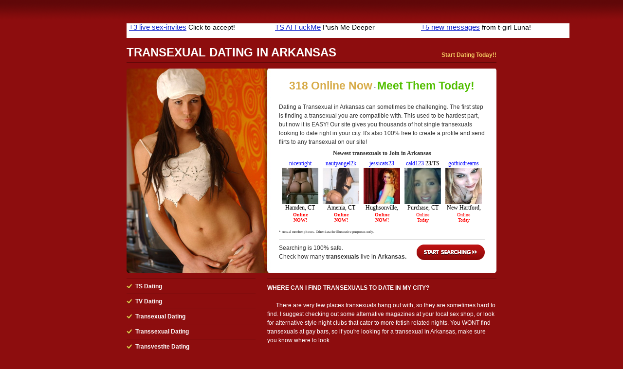

--- FILE ---
content_type: text/html; charset=UTF-8
request_url: https://www.arkansastransexuals.com/transexual-dating-in-arkansas
body_size: 2383
content:
<!DOCTYPE html PUBLIC "-//W3C//DTD XHTML 1.0 Strict//EN" "http://www.w3.org/TR/xhtml1/DTD/xhtml1-strict.dtd">
<html xmlns="http://www.w3.org/1999/xhtml" xml:lang="en-us" lang="en-us">

  <head>
  
    <title>Transexual Dating in Arkansas</title>
        <meta http-equiv="content-type" content="text/html; charset=utf-8" />
	<meta name="keywords" content="Arkansas transexual dating, transexual dating in Arkansas" />
    	<meta name="description" content="Meet transexual escorts in Arkansas today. Lots of horny, sexy transexual transexuals waiting to fullfill your fantasies. Signup 100% free today.!" />
		<meta name="viewport" content="width=device-width, initial-scale=1.0">
    <link rel="shortcut icon" href="public/images/favicon.ico" type="image/x-icon" />
    
    <!-- CSS -->
    <style type="text/css" media="screen">@import "public/css/default1.css";</style>
    <!-- IE Specific Style Sheets -->
    <!--[if lte ie 6]><style type="text/css" media="screen">@import "public/css/ie6.css";</style><![endif]-->
    <!--[if gt ie 6]><style type="text/css" media="screen">@import "public/css/ie7.css";</style><![endif]-->
    
    <!-- JavaScript -->

  </head>

  <body>
  <div id="content">
      
      <!-- !Header Start -->

        <div align="center">
<!-- Ad publisher 910x30 zone start-->
<iframe width="910" height="30" src="https://www.singlesadnetwork.com/adframe-72.html" frameborder="0" allowfullscreen frameborder="0" scrolling="no" marginwidth="0" marginheight="0"></iframe>
<!-- Ad publisher code end-->
       </div><br>
      
      <div id="header">
        
          <h1>
            <span>transexual Dating in Arkansas</span>
            <em>Start Dating Today!! </em>
          </h1>
        
      </div> <!-- #header -->

      <!-- Header End -->

      <!-- !Main Content Start -->

    <div id="mainContent">
      
      <div id="primary"> <!-- !primary -->
      
      <div id="image_section">
	      
      </div>
      <div id="main_section">
	      <div id="gallery"><div align="center"><span style="font-size:23px; color: #D7AB48; font-weight:bold;">318 Online Now</span> - <span style="font-size:23px; color: #52BF00; font-weight:bold;">Meet Them Today!</span></span></div><br>
	<span style="font-size=12px">Dating a Transexual in Arkansas can sometimes be challenging. The first step is finding a transexual you are compatible with. This used to be hardest part, but now it is EASY! Our site gives you thousands of hot single transexuals looking to date right in your city. It's also 100% free to create a profile and send flirts to any transexual on our site!          <iframe src="https://ads.lovercash.com/cgi-bin/ad_generator?only_url=1&u=beano33&customheader=Newest%20transexuals%20to%20Join%20in%20Arkansas&c=&csize=75&hclr=343434&clclr=FFFFFF&bgclr=FFFFFF&tclr=000000&lclr=0000FF&onfclr=FF0000&dhh=16&dfh=32&dnh=16&dch=16&dth=28&js=0&s=TD&niche=&tpl=1&gender=&r=&size=s&rows=1&cols=5&hsize=12&tsize=12&lsize=12&fsize=10&tfont=Verdana&trg=_top&showheader=1&showname=1&showage=1&showcity=1&showstate=1&pg=3" width="423" height="182" scrolling="no" marginwidth="0" marginheight="0" frameborder="0"></iframe>
        </div>
        
        <div class="startSearch">
          <a href="https://www.lovercash.com/track.php?s=TD&u=beano33&pg=3&c=DOM">Start Searching</a> Searching is 100% safe. <br /> Check how many <strong>transexuals</strong> live in <strong>Arkansas.</strong>
        </div>
      </div>
        
        
                
      </div> <!-- #primary -->

<!--<div align="center">
<span style="font-size:38px;background:#ffff00;color:#000000;font-weight:bold;">Feeling Kinky? Call Our Adult Chat Line Now - </span><span style="font-size:38px;background:#ffff00;color:#ff0000;font-weight:bold;">>> 866-424-4844 <<</span>
</div>-->

      <div id="secondary"> <!-- !secondary -->
        <div id="subSecondary">
          <div class="suBox">
            <ul>
              <li>TS Dating</li>
              <li>TV Dating</li>
              <li>Transexual Dating</li>
              <li>Transsexual Dating</li>
              <li>Transvestite Dating</li>
              <li>transexual Dating!</li>
              <li>Transgendered Dating</li>
              <li>Date All Types of transexuals</b>  - <a style=color:#D7AB48; href=http://www.lovercash.com/track.php?s=TD&u=beano33&pg=3&c=DOM><u>Join Today</u></a></li>
            </ul>
          </div> <!-- .subBox -->
        </div> <!-- .subSecondary -->
        
        <div id="mainSecondary">
          <div class="content">
          
          <dl>
            <dt><B>Where can I find Transexuals to Date in my city?</b></dt>
            <dd> 		<Br>&nbsp;&nbsp;&nbsp;&nbsp;&nbsp;&nbsp;There are very few places transexuals hang out with, so they are sometimes hard to find. I suggest checking out some alternative magazines at your local sex shop, or look for alternative style night clubs that cater to more fetish related nights. You WONT find transexuals at gay bars, so if you're looking for a transexual in Arkansas, make sure you know where to look. <br><br><div align=center> Go back to <a style='color:#D7AB48' href=/arkansas-transexuals>Arkansas Transexuals</a></div>		
	    </dd>
          </dl>
          
          </div> <!-- .content -->
        </div> <!-- #mainSecondary -->
        
      </div> <!-- #secondary -->
      
    </div> <!-- #mainContent -->

      <!-- Main Content End -->

        <div align="center">
<!-- Ad publisher 910x90 zone start-->
<iframe width="910" height="90" src="https://www.singlesadnetwork.com/adframe-73.html" frameborder="0" allowfullscreen frameborder="0" scrolling="no" marginwidth="0" marginheight="0"></iframe>
<!-- Ad publisher code end-->
       </div><br>

	<table widht=910 align="center">
	<tr>
	 <Td>   
		<span style="color:#ffffff;">
		Also Featuring: Arkansas transsexual dating, Arkansas transex dating, Arkansas transexuel dating, Arkansas transexaul dating, Arkansas transexuall dating
		</span>
	 </td>
	</tr>
	</table>

      <!-- !Footer Start -->

    <div id="footer">
      Copyright <a href="/">Arkansas transexuals</A> 2011-2026. All rights reserved.
    </div> <!-- #footer -->
    
    <!-- Footer End -->
  
  </div> <!-- #content -->
<!-- Ad publisher 300x60 zone start-->
<script type='text/javascript' src='https://singlesadnetwork.com/adjs-105.js'></script>
<!-- Ad publisher code end-->

  <script defer src="https://static.cloudflareinsights.com/beacon.min.js/vcd15cbe7772f49c399c6a5babf22c1241717689176015" integrity="sha512-ZpsOmlRQV6y907TI0dKBHq9Md29nnaEIPlkf84rnaERnq6zvWvPUqr2ft8M1aS28oN72PdrCzSjY4U6VaAw1EQ==" data-cf-beacon='{"version":"2024.11.0","token":"36dbe97852504405b8a959d83ca20cc8","r":1,"server_timing":{"name":{"cfCacheStatus":true,"cfEdge":true,"cfExtPri":true,"cfL4":true,"cfOrigin":true,"cfSpeedBrain":true},"location_startswith":null}}' crossorigin="anonymous"></script>
</body>
</html>

--- FILE ---
content_type: text/html
request_url: https://ads.lovercash.com/cgi-bin/ad_generator?only_url=1&u=beano33&customheader=Newest%20transexuals%20to%20Join%20in%20Arkansas&c=&csize=75&hclr=343434&clclr=FFFFFF&bgclr=FFFFFF&tclr=000000&lclr=0000FF&onfclr=FF0000&dhh=16&dfh=32&dnh=16&dch=16&dth=28&js=0&s=TD&niche=&tpl=1&gender=&r=&size=s&rows=1&cols=5&hsize=12&tsize=12&lsize=12&fsize=10&tfont=Verdana&trg=_top&showheader=1&showname=1&showage=1&showcity=1&showstate=1&pg=3
body_size: 6232
content:
<!DOCTYPE HTML PUBLIC "-//W3C//DTD HTML 4.01 Transitional//EN"   "http://www.w3.org/TR/html4/loose.dtd">
<html>
<head>
<title></title>
</head>

<body style="margin: 0; color: #000000; background-color: #FFFFFF; font: 12px Verdana;">

<div id="fbm_adgen">
    <div style="text-align: center; padding-top: 7px; width: auto; overflow: hidden; color: #343434; font-size: 12px;">
        <b>Newest transexuals to Join in Arkansas</b>
    </div>



<table border="0" cellspacing="3" cellpadding="0" align="center">

    
    <tr>
    
        <td align="center" valign="top" style="font-size: 12px; text-align: center; padding: 3px 3px 0 3px; background-color: #FFFFFF;">

        <div style="overflow:hidden; width:75px; height:16px;">
        
                <a href="https://www.lovercash.com/track.php?s=TD&u=beano33&pg=3&c=&only_url=1" target="_top" style="color: #0000FF; font-size: 12px;">nicentight</a>
        
        
                30/TS<br>
         
         </div>

        <a href="https://www.lovercash.com/track.php?s=TD&u=beano33&pg=3&c=&only_url=1" target="_top" style="color: #0000FF; font-size: 12px;">
            <img src="https://media.lovercash.com/s/nicentight.jpg" width="75" height="75" border="0" alt="photo">
        </a>

        <div style="overflow:hidden; width:75px; height: 16px;">
        
            Hamden, CT<br>
        
        </div>

        <div style="overflow:hidden; width:75px; height: 28px;">
        
            <span style="color: #FF0000; font-size: 10px;"><B>Online<BR />NOW!</B></span>
        
        </div>

        </td>
    

        <td align="center" valign="top" style="font-size: 12px; text-align: center; padding: 3px 3px 0 3px; background-color: #FFFFFF;">

        <div style="overflow:hidden; width:75px; height:16px;">
        
                <a href="https://www.lovercash.com/track.php?s=TD&u=beano33&pg=3&c=&only_url=1" target="_top" style="color: #0000FF; font-size: 12px;">nautyangel2k</a>
        
        
                28/TS<br>
         
         </div>

        <a href="https://www.lovercash.com/track.php?s=TD&u=beano33&pg=3&c=&only_url=1" target="_top" style="color: #0000FF; font-size: 12px;">
            <img src="https://media.lovercash.com/s/nautyangel2k9.jpg" width="75" height="75" border="0" alt="photo">
        </a>

        <div style="overflow:hidden; width:75px; height: 16px;">
        
            Amenia, CT<br>
        
        </div>

        <div style="overflow:hidden; width:75px; height: 28px;">
        
            <span style="color: #FF0000; font-size: 10px;"><B>Online<BR />NOW!</B></span>
        
        </div>

        </td>
    

        <td align="center" valign="top" style="font-size: 12px; text-align: center; padding: 3px 3px 0 3px; background-color: #FFFFFF;">

        <div style="overflow:hidden; width:75px; height:16px;">
        
                <a href="https://www.lovercash.com/track.php?s=TD&u=beano33&pg=3&c=&only_url=1" target="_top" style="color: #0000FF; font-size: 12px;">jessicats23</a>
        
        
                23/TS<br>
         
         </div>

        <a href="https://www.lovercash.com/track.php?s=TD&u=beano33&pg=3&c=&only_url=1" target="_top" style="color: #0000FF; font-size: 12px;">
            <img src="https://media.lovercash.com/s/jessicats23.jpg" width="75" height="75" border="0" alt="photo">
        </a>

        <div style="overflow:hidden; width:75px; height: 16px;">
        
            Hughsonville, CT<br>
        
        </div>

        <div style="overflow:hidden; width:75px; height: 28px;">
        
            <span style="color: #FF0000; font-size: 10px;"><B>Online<BR />NOW!</B></span>
        
        </div>

        </td>
    

        <td align="center" valign="top" style="font-size: 12px; text-align: center; padding: 3px 3px 0 3px; background-color: #FFFFFF;">

        <div style="overflow:hidden; width:75px; height:16px;">
        
                <a href="https://www.lovercash.com/track.php?s=TD&u=beano33&pg=3&c=&only_url=1" target="_top" style="color: #0000FF; font-size: 12px;">cald123</a>
        
        
                23/TS<br>
         
         </div>

        <a href="https://www.lovercash.com/track.php?s=TD&u=beano33&pg=3&c=&only_url=1" target="_top" style="color: #0000FF; font-size: 12px;">
            <img src="https://media.lovercash.com/s/cald123.jpg" width="75" height="75" border="0" alt="photo">
        </a>

        <div style="overflow:hidden; width:75px; height: 16px;">
        
            Purchase, CT<br>
        
        </div>

        <div style="overflow:hidden; width:75px; height: 28px;">
        
            <span style="color: #FF0000; font-size: 10px;">Online<BR />Today</span>
        
        </div>

        </td>
    

        <td align="center" valign="top" style="font-size: 12px; text-align: center; padding: 3px 3px 0 3px; background-color: #FFFFFF;">

        <div style="overflow:hidden; width:75px; height:16px;">
        
                <a href="https://www.lovercash.com/track.php?s=TD&u=beano33&pg=3&c=&only_url=1" target="_top" style="color: #0000FF; font-size: 12px;">gothicdreams</a>
        
        
                37/TS<br>
         
         </div>

        <a href="https://www.lovercash.com/track.php?s=TD&u=beano33&pg=3&c=&only_url=1" target="_top" style="color: #0000FF; font-size: 12px;">
            <img src="https://media.lovercash.com/s/gothicdreams.jpg" width="75" height="75" border="0" alt="photo">
        </a>

        <div style="overflow:hidden; width:75px; height: 16px;">
        
            New Hartford, CT<br>
        
        </div>

        <div style="overflow:hidden; width:75px; height: 28px;">
        
            <span style="color: #FF0000; font-size: 10px;">Online<BR />Today</span>
        
        </div>

        </td>
    
    </tr>
    

        
      <tr>
      <td align="center" valign="top" style="font-size: 12px; text-align: center; padding: 3px 3px 0 3px; background-color: #FFFFFF;">
    </td>
    </tr>      
   <!-- https -->    

</table>
             <span style="font-size:5pt;">* Actual member photos. Other data for illustrative purposes only.</span>



   </div> <!-- fbm_adgen -->

</body>
</html>

--- FILE ---
content_type: text/html; charset=UTF-8
request_url: https://www.singlesadnetwork.com/ad_pub/ad-proxy.php?_nocache=1769534852235
body_size: 3360
content:
<!DOCTYPE HTML PUBLIC "-//W3C//DTD HTML 4.01//EN" "http://www.w3.org/TR/html4/strict.dtd">
<html>
<head>
<meta name="description" content="+5 new messages">
<meta name="rating" content="General">
<meta name="robots" content="noindex, nofollow">
<meta name="revisit-after" content="2 days">
<title>AP</title>

</head>
<body style='position: relative; background: #ffffff; overflow: hidden;'><div style='float: left;padding: 0px 5px;width: 290px;height: 30px; overflow: hidden;background: #ffffff; '>
<a style="width: 290px;height: 30px; overflow: hidden;text-align:left; vertical-align: top;;" href='http://www.singlesadnetwork.com/passlink.php?d=id%3D1445716%26xp%3DNDcuMDAw%26network%3D51%26c%3D72%26p%3Darkansastransexuals.com%26ticket%3D9074b23268ed32c4e61b11e247b9120ae1adfe67%26_track_id%3D%26_aths%3D5PBfMGwt4B0SsOuiBwU2WVSWvEe%26_algo%3Dy' target='_blank'>

	<table style="width: 290px;height: 30px; overflow: hidden;text-align:left; vertical-align: top;; color: #000000; background: #ffffff;"><tr><td style="width: 290px;height: 30px; overflow: hidden;text-align:left; vertical-align: top;; text-align: left;">
		<h1 style='color: #1122cc; display: inline; '>+3 live sex-invites</h1>
		<h2 style='display: inline; '>Click to accept!</h2>
	</td></tr></table>

</a>
</div>

<div style='float: left;padding: 0px 5px;width: 290px;height: 30px; overflow: hidden;background: #ffffff; '>
<a style="width: 290px;height: 30px; overflow: hidden;text-align:left; vertical-align: top;;" href='http://www.singlesadnetwork.com/passlink.php?d=id%3D1693970%26xp%3DNDAuMDAw%26network%3D51%26c%3D72%26p%3Darkansastransexuals.com%26ticket%3D6959b6411aff47429e2b3793ec9c405241d15c7b%26_aths%3D5PBfMGwt4B0SsOuiBwU2WVSWvEe%26_algo%3Dy' target='_blank'>

	<table style="width: 290px;height: 30px; overflow: hidden;text-align:left; vertical-align: top;; color: #000000; background: #ffffff;"><tr><td style="width: 290px;height: 30px; overflow: hidden;text-align:left; vertical-align: top;; text-align: left;">
		<h1 style='color: #1122cc; display: inline; '>TS AI FuckMe</h1>
		<h2 style='display: inline; '>Push Me Deeper</h2>
	</td></tr></table>

</a>
</div>

<div style='float: left;padding: 0px 5px;width: 290px;height: 30px; overflow: hidden;background: #ffffff; '>
<a style="width: 290px;height: 30px; overflow: hidden;text-align:left; vertical-align: top;;" href='http://www.singlesadnetwork.com/passlink.php?d=id%3D1139811%26xp%3DMzkuMDAw%26network%3D51%26c%3D72%26p%3Darkansastransexuals.com%26ticket%3D5b7642c50ab035f6a98e52bf91a15d842c864066%26_aths%3D5PBfMGwt4B0SsOuiBwU2WVSWvEe%26_algo%3Dy' target='_blank'>

	<table style="width: 290px;height: 30px; overflow: hidden;text-align:left; vertical-align: top;; color: #000000; background: #ffffff;"><tr><td style="width: 290px;height: 30px; overflow: hidden;text-align:left; vertical-align: top;; text-align: left;">
		<h1 style='color: #1122cc; display: inline; '>+5 new messages</h1>
		<h2 style='display: inline; '>from t-girl Luna!</h2>
	</td></tr></table>

</a>
</div>

</body>

</html>

--- FILE ---
content_type: text/html; charset=UTF-8
request_url: https://www.singlesadnetwork.com/ad_pub/ad-proxy.php?_nocache=1769534852325
body_size: 4150
content:
<!DOCTYPE HTML PUBLIC "-//W3C//DTD HTML 4.01//EN" "http://www.w3.org/TR/html4/strict.dtd">
<html>
<head>
<meta name="description" content="Mary, 29 (2.1 mi away):">
<meta name="rating" content="General">
<meta name="robots" content="noindex, nofollow">
<meta name="revisit-after" content="2 days">
<title>AP</title>

</head>
<body style='position: relative; background: #ffffff; overflow: hidden;'><div style='float: left;padding: 0px 5px;width: 290px;height: 90px; overflow: hidden;background: #ffffff; '>
<a style="width: 290px;height: 90px; overflow: hidden;text-align:left; vertical-align: top;;" href='http://www.singlesadnetwork.com/passlink.php?d=id%3D1596149%26xp%3DNDkuMDAw%26network%3D51%26c%3D73%26p%3Darkansastransexuals.com%26ticket%3Df37364e2830b811e35653dfeb21a752358bd0b52%26_track_id%3D%26_aths%3D7eVNkMS-XgRXLweLgmVn327YjCa%26_algo%3Dy' target='_blank'>

	<table style="width: 290px;height: 90px; overflow: hidden;text-align:left; vertical-align: top;; color: #000000; background: #ffffff;"><tr><td style="width: 290px;height: 90px; overflow: hidden;text-align:left; vertical-align: top;; text-align: left">
		<img src='//ww2.cdndeposit.com/6/9/69ed5eb5c8b7f4e40219f83a4ad6e601be643075.jpg' style='width: 100px; height: 80px;;float: left; padding-right: 3px'>
		<h1 style='display: inline; color: #1122cc; '>2 unread messages + nude photo </h1>
		<h2 style='display: inline; '>from shemale Ruth (2 miles away)!</h2>
	</td></tr></table>

</a>
</div>

<div style='float: left;padding: 0px 5px;width: 290px;height: 90px; overflow: hidden;background: #ffffff; '>
<a style="width: 290px;height: 90px; overflow: hidden;text-align:left; vertical-align: top;;" href='http://www.singlesadnetwork.com/passlink.php?d=id%3D1689767%26xp%3DNDguMDAw%26network%3D51%26c%3D73%26p%3Darkansastransexuals.com%26ticket%3D1ea725becaab84b8bd553f1cdd260298b874519d%26_adgroup_id%3D238855%26_placement_id%3D19755%26_publisher_id%3Dfeeder%26_creative_id%3D1689767%26_campaign_id%3D19340%26_zone_id%3D1%26_niche%3Dtranssexual%26_platform%3D51-feeder%26_track_id%3D%26_aths%3D7eVNkMS-XgRXLweLgmVn327YjCa%26_algo%3Dy' target='_blank'>

	<table style="width: 290px;height: 90px; overflow: hidden;text-align:left; vertical-align: top;; color: #000000; background: #ffffff;"><tr><td style="width: 290px;height: 90px; overflow: hidden;text-align:left; vertical-align: top;; text-align: left">
		<img src='//ww2.cdndeposit.com/3/0/30996bc3145a19a4bb5c279158b251fc6df456b7.jpg' style='width: 100px; height: 80px;;float: left; padding-right: 3px'>
		<h1 style='display: inline; color: #1122cc; '>TS May (2.1 miles away) sent you this photo and </h1>
		<h2 style='display: inline; '>invited you for sex at her place!</h2>
	</td></tr></table>

</a>
</div>

<div style='float: left;padding: 0px 5px;width: 290px;height: 90px; overflow: hidden;background: #ffffff; '>
<a style="width: 290px;height: 90px; overflow: hidden;text-align:left; vertical-align: top;;" href='http://www.singlesadnetwork.com/passlink.php?d=id%3D1451948%26xp%3DNDkuMDAw%26network%3D51%26c%3D73%26p%3Darkansastransexuals.com%26ticket%3D611d1fb15b62b1b553a1e871b4aa8526d1591509%26_track_id%3D%26_aths%3D7eVNkMS-XgRXLweLgmVn327YjCa%26_algo%3Dy' target='_blank'>

	<table style="width: 290px;height: 90px; overflow: hidden;text-align:left; vertical-align: top;; color: #000000; background: #ffffff;"><tr><td style="width: 290px;height: 90px; overflow: hidden;text-align:left; vertical-align: top;; text-align: left">
		<img src='//ww2.cdndeposit.com/a/e/ae98967ca9f5fa71598de7071d4d076b457c91f0.jpg' style='width: 100px; height: 80px;;float: left; padding-right: 3px'>
		<h1 style='display: inline; color: #1122cc; '>Mary, 29 (2.1 mi away):</h1>
		<h2 style='display: inline; '>"Connect to see my 3 inches getting 8 ;)"</h2>
	</td></tr></table>

</a>
</div>

</body>

</html>

--- FILE ---
content_type: text/css
request_url: https://www.arkansastransexuals.com/public/css/default1.css
body_size: 997
content:
@import "starter.css";

/*Link Colors*/
a:link{ color: #f6cb63; }
a:visited{ color: #f6cb63; }
a:hover{ text-decoration: none; }
a:active{}

/* Headings */
h2{ text-transform: uppercase; }
h3{}
#secondary h3{}
h4{}

html{ background: #8d0d0e url(../images/top_gradient.png) 0 0 repeat-x; }

#content{ width: 760px; margin: 4em auto; }
  #mainContent{}

  #header{ overflow: hidden; width: 100%; border-bottom: 1px solid #600808; margin: 0 0 12px 0; }
    #header h1{ margin: 0; color: #fff; }
      #header h1 span{ float: left; font-size: 24px; margin: 0 0 8px 0; text-transform: uppercase; line-height: 100%; }
      #header h1 em{ float: right; font-style: normal; font-weight: bold; text-align: right; margin-top: .9em; line-height: 100%; color: #f6cb63; }

  #primary{ overflow: hidden; width: 100%; height: 420px; background: #fff url(../images/pic-1.jpg) 0 0 no-repeat; }
    #gallery{ float: right; display: inline; width: 423px; height: 363px; overflow: hidden; margin: 1.5em 24px 1.5em 0; }
      iframe{ display: block; }
    .startSearch{ float: right; display: inline; width: 423px; margin: -4em 24px 0 0; padding: 8px 0 0 0; border-top: 1px solid #dfdfdf; position: relative; }
      .startSearch *{ margin: 0; }
      .startSearch a{ float: right; width: 140px; height: 32px; background: url(../images/button.png) 0 0 no-repeat; text-indent: -9999px; outline: none !important; position: relative; top: 2px; }
      .startSearch a:active{ background-position: 0 100%; }
  
  #secondary{ overflow: hidden; width: 100%; margin: 11px 0 0 0; padding: 1px 0 0 0; }
    #mainSecondary{ float: right; width: 471px; color: #fff; }
      #mainSecondary a:link, #mainSecondary a:visited, #mainSecondary a:hover{ color: #f6cb63; }
        dl{ border-top: 1px solid #600808; margin-top: 0; }
          dt{ padding: .75em 0 0; text-transform: uppercase; }
          dd{ margin: 0; padding: 0 0 .75em 0; border-bottom: 1px solid #600808; }
    #subSecondary{ float: left; width: 265px; color: #fff; }
      #subSecondary ul{ margin: 0 0 1.5em 0; border-top: 1px solid #600808; font-weight: bold; }
        #subSecondary ul li{ margin: 0; padding: .5em 0 .5em 18px; border-bottom: 1px solid #600808; background: url(../images/icn_tick.png) 0 .8em no-repeat; }

    #mainSecondary.boxed{ background: url(../images/sec_main.png) 0 0 no-repeat; padding: 6px 0 0 0; color: #343434; }
      #mainSecondary.boxed .content{ background: url(../images/sec_main.png) 0 100% no-repeat; padding: 0 24px 1px 24px; }
        #mainSecondary.boxed a:link, #mainSecondary.boxed a:visited, #mainSecondary.boxed a:hover{ color: #a71b4a; }
        #mainSecondary.boxed dl, #mainSecondary.boxed dd{ border-color: #aaa; }
        #mainSecondary.boxed dl{ margin-top: 1.5em; }

    
    #footer{ margin: 12px 0 0 0; padding: 12px; border-top: 1px solid #4a0606; background: #600808; text-align: center; color: #dd4a43; }
    
    #image_section {
	    display: none;
    }
    
@media (min-width : 320px) and (max-width : 767px) {
	
	* {
		box-sizing: border-box;
	}
	
	html > body {
		font-size: 14px;
	}
	
	#content {
		width:100%;
		margin:1% auto;
	}
	
	#primary {
		height:auto;
	}
	
	#gallery {
		float:none;
		display:block;
		width:100%;
		height:auto;
	}
	
	.startSearch {
		float:none;
		display:block;
		width:100%;
		margin:0 auto;
		background:rgba(255,255,255,0.9);
	}
	
	#header h1 span {
		float:none;
		font-size:1.6rem;
	}
	
	#header h1 em {
		float:none;
		text-align: right;
		display: block;
		font-size: 1.4rem;
	}
	
	#gallery {
		background: rgba(255,255,255,0.9);
		width: 100%;
		margin: 0 auto;
		padding: 1%;
	}
	
	.startSearch a {
		width:95%;
		margin:3% auto;
		display:block;
		float:none;
		height:auto;
		font-size: 1.2rem;
		background:#ad1419;
		border-radius: 100px;
		text-align: center;
		color:white;
		text-indent: 0;
		text-decoration: none;
		text-transform: uppercase;
		font-weight: bold;
		padding:2% 0;
	}
	
	iframe {
		width:100%;
		overflow: hidden;
		max-width: 100%;
	}
	
	#image_section {
		display:block;
		width:33%;
		float:left;
	}
	
	#main_section {
		width:65%;
		float:right;
	}
	
	#mainSecondary {
		float:none;
		width:100%;
	}
	
	table td a {
		display:block;
		margin:1% 0;
		text-align: center;
	}
	
	#subSecondary {
		float:none;
		width:100%;
	}
	
	.content dd {
		display:block;
		width:100%;
	}
	
	.content dd span {
		display: none;
	}
	
	.content dd a {
		display:block;
		width:100%;
		text-align: center;
		margin: 2% 0;
	}
	
	#gallery div span {
		color:#466f9c!important;
	}
	
	table {
		color:white;
	}
	
	span.list {
		display:none;
	}
	
}    

--- FILE ---
content_type: application/javascript
request_url: https://singlesadnetwork.com/adjs-105.js
body_size: 1165
content:

	function __6978f583ebb17servead()
	{

		function buildRequest(data)
		{
			var req = [];
			for(k in data)
			{
				if (typeof(data[k]) == 'string')
					req.push(k+"="+escape(data[k]));
			}
			return '?'+(req.join("&"));
		}


		var _data = {};
		_data._servefrom = "singlesadnetwork.com";
		_data.referer = window.location.href.toString();
		_data.container_id = "105";
		_data.accept_language = "";
		_data.ip = "3.15.41.61";
						

		/* WE DON'T USE CALLBACK!
		function __sloaded_callback_87r9jf(data)
		{
			jsonp.parentNode.removeChild(jsonp);
		}*/

		var jsonp6978f583ebb17 = document.createElement('script');
		jsonp6978f583ebb17.setAttribute("type","text/javascript")
		jsonp6978f583ebb17.setAttribute("defer", "defer");
		jsonp6978f583ebb17.setAttribute("src", "//www.singlesadnetwork.com/adjs/adjs-proxy.php"+buildRequest(_data));

		buildRequest(_data);

		window.setTimeout(function() {
			document.body.appendChild(jsonp6978f583ebb17);
			}, 100);
	}

	function __6978f583ebb17doserve()
	{
		if (document.body)
			__6978f583ebb17servead();
		else
			window.setTimeout(function() {__6978f583ebb17doserve();}, 100);
	}

	__6978f583ebb17doserve();
